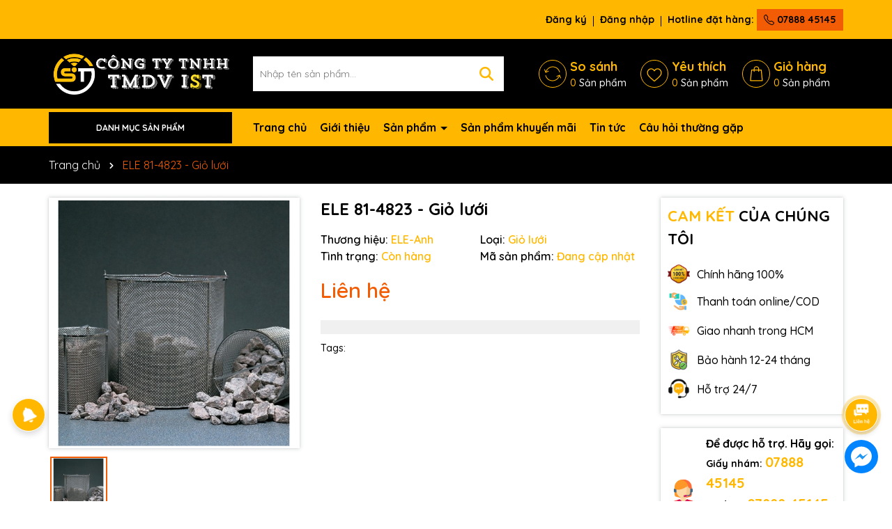

--- FILE ---
content_type: text/css
request_url: https://bizweb.dktcdn.net/100/518/314/themes/952705/assets/main.scss.css?1757166168737
body_size: 13971
content:
html::-webkit-scrollbar{width:3px}html::-webkit-scrollbar-thumb{background-color:#ffb700;outline:3px solid #ffb700}body{font-size:14px;font-family:'Quicksand', sans-serif;font-weight:500;overflow-x:hidden;color:#000}@media (min-width: 991px){.container{padding-right:0px;padding-left:0px}}@media (max-width: 767px){.container{padding-right:5px;padding-left:5px}.container .row{margin-left:-5px;margin-right:-5px}.container .row>div{padding-right:5px;padding-left:5px}}svg{width:20px;height:20px}a{transition:all .4s ease;color:#000}a:hover{color:#f25c05}b,strong{font-weight:bold}button,li{transition:all .4s ease}ul{list-style:none;padding-left:0;margin-bottom:0}.no-padding{padding-left:0;padding-right:0}.no-margin{margin-left:0;margin-right:0}.relative{position:relative}.relative{position:relative}.alert{position:relative;padding:.75rem 1.25rem;margin-bottom:1rem;border:1px solid transparent;border-radius:.25rem}.alert-heading{color:inherit}.alert-link{font-weight:700}.alert-dismissible{padding-right:4rem}.alert-dismissible .close{position:absolute;top:0;right:0;padding:.75rem 1.25rem;color:inherit;border:initial;background:initial}.alert-primary{color:#004085;background-color:#cce5ff;border-color:#b8daff}.alert-primary hr{border-top-color:#9fcdff}.alert-primary .alert-link{color:#002752}.alert-secondary{color:#383d41;background-color:#e2e3e5;border-color:#d6d8db}.alert-secondary hr{border-top-color:#c8cbcf}.alert-secondary .alert-link{color:#202326}.alert-success{color:#155724;background-color:#d4edda;border-color:#c3e6cb}.alert-success hr{border-top-color:#b1dfbb}.alert-success .alert-link{color:#0b2e13}.alert-info{color:#0c5460;background-color:#d1ecf1;border-color:#bee5eb}.alert-info hr{border-top-color:#abdde5}.alert-info .alert-link{color:#062c33}.alert-warning{color:#856404;background-color:#fff3cd;border-color:#ffeeba}.alert-warning hr{border-top-color:#ffe8a1}.alert-warning .alert-link{color:#533f03}.alert-danger{color:#721c24;background-color:#f8d7da;border-color:#f5c6cb}.alert-danger hr{border-top-color:#f1b0b7}.alert-danger .alert-link{color:#491217}.alert-light{color:#818182;background-color:#fefefe;border-color:#fdfdfe}.alert-light hr{border-top-color:#ececf6}.alert-light .alert-link{color:#686868}.alert-dark{color:#1b1e21;background-color:#d6d8d9;border-color:#c6c8ca}.alert-dark hr{border-top-color:#b9bbbe}.alert-dark .alert-link{color:#040505}.margin-bt-0{margin-bottom:0 !important}.alert .close{float:right;font-size:1.5rem;font-weight:700;line-height:1;color:#000;text-shadow:0 1px 0 #fff;opacity:.5;padding:0;background-color:transparent;border:0;-webkit-appearance:none}.alert-success,.alert-info,.alert-warning{max-width:335px !important}@media (max-width: 350px){.alert-success,.alert-info,.alert-warning{max-width:280px !important}}.alert-warning2{max-width:100% !important}.text-center{text-align:center}.container--wishlist .alert-warning{max-width:100% !important}@media (min-width: 1200px){.col-xl-20{-ms-flex:0 0 20%;flex:0 0 20%;max-width:20%}}@media (min-width: 991px){.col-lg-20{-ms-flex:0 0 20%;flex:0 0 20%;max-width:20%}.col-lg-40{-ms-flex:0 0 40%;flex:0 0 40%;max-width:40%}}@media (min-width: 1366px){.container{max-width:1300px}}.swiper-container{padding:2px !important}.swiper-container .swiper-button-disabled{display:none}.swiper-container .swiper-button-next:after,.swiper-container .swiper-button-prev:after{font-size:16px;font-weight:bold;color:#333}.line-clamp{display:block;display:-webkit-box;-webkit-box-orient:vertical;position:relative;line-height:1.4 !important;overflow:hidden;text-overflow:ellipsis;padding:0 !important}.line-clamp:after{content:'';text-align:right;bottom:0;right:0;width:25%;display:block;position:absolute;height:calc(1em * 1.4);background:linear-gradient(to right, rgba(255,255,255,0), #fff 75%)}@supports (-webkit-line-clamp: 1){.line-clamp:after{display:none !important}}.line-clamp-1{-webkit-line-clamp:1;height:calc(1em * 1.4 * 1)}.line-clamp-2{-webkit-line-clamp:2;height:calc(1em * 1.4 * 2)}.line-clamp-3{-webkit-line-clamp:3;height:calc(1em * 1.4 * 3)}.product-action{border:1px solid #ddd;overflow:hidden;position:relative;background:#fff;border-radius:10px}.product-action .product-thumbnail{position:relative}.product-action .product-thumbnail .image_thumb{position:relative;overflow:hidden;width:100%;display:flex;-o-justify-content:center;-moz-justify-content:center;-webkit-justify-content:center;-os-justify-content:center;-o-display:flex;-moz-display:flex;-webkit-display:flex;-os-display:flex;align-items:center;position:relative;height:auto !important;padding-bottom:100%}.product-action .product-thumbnail .image_thumb img{width:auto !important;max-height:100%;position:absolute;top:0;bottom:0;left:0;right:0;margin:auto;will-change:opacify;transform:scale(1);transition:all 0.5s ease;border-radius:10px}.product-action .product-thumbnail .group-tag{position:absolute;bottom:0px;left:23px}@media (max-width: 767px){.product-action .product-thumbnail .group-tag{font-size:12px}}@media (max-width: 350px){.product-action .product-thumbnail .group-tag{font-size:9px}}.product-action .product-thumbnail .group-tag li{display:inline-block;position:relative;padding:3px 0px;color:#fff;margin-right:17px;margin-bottom:3px}.product-action .product-thumbnail .group-tag li:before{position:absolute;content:'';top:0;bottom:0;right:0;left:-17px;background-color:inherit;transform-origin:bottom;transform:skew(-30deg);background:#ffb700}.product-action .product-thumbnail .group-tag li span{z-index:1;position:relative}.product-action .product-thumbnail .group-tag li:nth-child(2n+1):before{background:#f25c05}.product-action .product-info{padding:10px 5px;min-height:125px}@media (max-width: 767px){.product-action .product-info{min-height:120px}}.product-action .product-info .price-box{margin-bottom:5px;position:relative;color:#f25c05;font-weight:700;font-size:18px;text-align:left}.product-action .product-info .price-box .compare-price{color:#666;text-decoration:line-through;font-weight:700;font-size:14px;display:inline-block;margin-left:10px}@media (max-width: 991px){.product-action .product-info .price-box .compare-price{margin-left:0px;font-size:12px;display:block}}@media (max-width: 991px){.product-action .product-info .price-box{min-height:45px}}.product-action .product-info .product-name{font-size:16px;text-align:left;font-weight:700}@media (max-width: 767px){.product-action .product-info .product-name{font-size:14px}}.product-action .btn-wishlist{position:absolute;right:10px;top:10px;opacity:0}.product-action .btn-wishlist svg{width:24px;height:24px}.product-action .btn-wishlist svg path{fill:#000}.product-action .btn-wishlist:hover svg path{fill:#f25c05}.product-action .setCompare{position:absolute;right:10px;top:45px;opacity:0}.product-action .setCompare svg{width:24px;height:24px}.product-action .setCompare svg path{fill:#000}.product-action .setCompare:hover svg path{fill:#f25c05}.product-action .quick-view{position:absolute;right:10px;top:80px;opacity:0}.product-action .quick-view svg{width:24px;height:24px}.product-action .quick-view svg path{fill:#000}.product-action .quick-view:hover svg path{fill:#f25c05}.product-action .smart{position:absolute;top:5px;left:5px;background:#f25c05;text-align:center;width:auto;height:auto;font-size:14px;color:white;z-index:5;line-height:17px;padding:5px 10px;box-shadow:0px 0px 5px 1px #fff}@media (max-width: 767px){.product-action .smart{font-size:12px}}@media (max-width: 350px){.product-action .smart{font-size:9px}}.product-action .btn-views{display:block;width:100%;background:#ffb700;color:#000;border:0;font-weight:700;font-size:16px;padding:10px 5px}@media (max-width: 767px){.product-action .btn-views{font-size:14px;padding:5px 5px}}.product-action .btn-views:hover{background:#f25c05;color:#fff}.product-action .btn-views.disabled{opacity:0.7}.product-action .btn-views.disabled:hover{background:#ffb700;color:#000}@media (min-width: 1025px){.product-action:hover{border:1px solid #f25c05}.product-action:hover .btn-wishlist,.product-action:hover .quick-view,.product-action:hover .setCompare{opacity:1}.product-action:hover .product-thumbnail .image_thumb img{-webkit-transform:scale(0.9)}.product-action:hover .product-thumbnail .action .btn-views{padding:9px 10px;height:auto;width:auto;opacity:1;font-size:14px}}@media (max-width: 991px){.footer .col-footer{margin-bottom:20px}}@media (max-width: 767px){.footer{padding-bottom:60px}}.footer .top-footer{background:#ffb700;padding:10px 0}.footer .top-footer .row{align-items:center}.footer .top-footer .col-xl-2{font-size:30px;font-weight:800}.footer .top-footer .section_chinhsach .swiper-wrapper{align-items:center}.footer .top-footer .section_chinhsach a{display:flex;align-items:center}.footer .top-footer .section_chinhsach a img{max-height:40px;width:auto}.footer .top-footer .section_chinhsach a .text{color:#000;padding-left:10px}.footer .top-footer .section_chinhsach a .text .title{display:block;color:#000;font-size:16px;font-weight:700}.footer .mid-footer{color:#fff;padding:50px 0;background:#000}.footer .mid-footer .ft-info{margin-bottom:30px;text-align:center}.footer .mid-footer .logo-ft{display:block;margin-bottom:20px}.footer .mid-footer .content-ft{margin-bottom:20px}.footer .mid-footer .group-address{margin-top:10px}.footer .mid-footer .group-address .title{font-size:17px;font-weight:700;margin-bottom:10px}.footer .mid-footer .group-address ul{margin-bottom:20px;list-style:none}.footer .mid-footer .group-address ul li{margin-bottom:5px;color:#fff;font-size:16px;display:flex;align-items:center}.footer .mid-footer .group-address ul li svg{min-width:18px;height:18px;width:18px}.footer .mid-footer .group-address ul li svg path{fill:#ffb700}.footer .mid-footer .group-address ul li span{color:#fff;padding-left:10px}.footer .mid-footer .group-address ul li a{color:#fff;display:inline-block;padding-left:10px}.footer .mid-footer .group-address ul li a:hover{color:#f25c05}.footer .mid-footer .title-menu{font-size:16px;margin-bottom:20px;position:relative;color:#ffb700;font-weight:700;text-transform:uppercase}@media (max-width: 991px){.footer .mid-footer .title-menu{margin-bottom:10px}}.footer .mid-footer .list-menu li{margin-bottom:5px}.footer .mid-footer .list-menu li a{font-size:16px;color:#fff}.footer .mid-footer .list-menu li a:hover{color:#f25c05}@media (max-width: 767px){.footer .mid-footer .list-menu.hidden-mobile{display:none}}.footer .mid-footer .social{display:inline-block}.footer .mid-footer .social li{display:inline-block;margin-right:10px}.footer .mid-footer .social li:last-child{margin-right:0px}.footer .mid-footer .social li:hover{opacity:0.8}.footer .mid-footer .thanhtoan li{display:inline-block;margin-right:2px}.footer .mid-footer .thanhtoan li img{max-height:30px;width:auto}@media (max-width: 767px){.footer .mid-footer .footer-click .title-menu .down_icon{height:20px !important;width:20px !important;position:absolute;right:7.5px;top:11px;transform:translate(0, -50%);cursor:pointer}.footer .mid-footer .footer-click .title-menu .down_icon:before,.footer .mid-footer .footer-click .title-menu .down_icon:after{position:absolute;content:'';top:50%;left:50%;transform:translate(-50%, -50%) rotate(-90deg);background-color:#ffb700;transition:transform 0.4s ease-in-out, opacity 0.4s ease-in-out}.footer .mid-footer .footer-click .title-menu .down_icon:before{width:11px;height:1px;opacity:1}.footer .mid-footer .footer-click .title-menu .down_icon:after{width:1px;height:11px}.footer .mid-footer .footer-click .title-menu.active .down_icon:before,.footer .mid-footer .footer-click .title-menu.active .down_icon:after{transform:translate(-50%, -50%) rotate(90deg)}.footer .mid-footer .footer-click .title-menu.active .down_icon:before{opacity:0}}.footer .mid-footer .call-footer li{display:block;margin-bottom:10px}.footer .mid-footer .call-footer li .title{display:block;font-weight:700}.footer .mid-footer .call-footer li a{display:block;font-size:20px;font-weight:700;color:#ffb700}.footer .mid-footer .call-footer li a:hover{color:#f25c05}.footer .mid-footer .call-footer li .content{display:block;font-style:italic}.footer #copyright{padding:10px 0;font-size:16px;color:#000;text-align:center;background:#ffb700}.footer #copyright .copy-right{display:inline-block}@media (max-width: 576px){.footer #copyright .copy-right{display:block}}.footer #copyright a{color:#000}.footer #copyright a:hover{color:#f25c05}@media (min-width: 991px){.header-menu{position:relative;z-index:9;background:#ffb700}.header-menu .header-menu-des{display:flex;align-items:center}.header-menu .header-menu-des .control-menu{width:60px;text-align:center}.header-menu .header-menu-des .control-menu a svg{width:15px;height:15px}.header-menu .header-menu-des .control-menu a svg path{fill:#000}.header-menu .header-menu-des .control-menu a:hover svg path{fill:#f25c05}.header-menu .header-menu-des .header-nav{flex:1;display:block;overflow-x:hidden}.header-menu .header-menu-des .header-nav>ul.item_big{text-align:left;margin:0px;padding:0px;width:100%;height:auto;white-space:nowrap}.header-menu .header-menu-des .header-nav>ul.item_big>li.nav-item{display:inline-block;position:static;padding:5px 0}.header-menu .header-menu-des .header-nav>ul.item_big>li.nav-item:first-child>a{padding-left:0}.header-menu .header-menu-des .header-nav>ul.item_big>li.nav-item>a{display:block;text-align:left;padding:10px 0px;font-size:16px;position:relative;color:#000;font-weight:700;margin-right:15px}.header-menu .header-menu-des .header-nav>ul.item_big>li.nav-item>a.caret-down:after{content:"";position:relative;width:0;height:0;border-style:solid;border-width:5px 5px 0 5px;border-color:#000 transparent transparent transparent;display:inline-block;top:-2px;margin-left:2px;margin-top:-6px;transition:0.5s}.header-menu .header-menu-des .header-nav>ul.item_big>li.nav-item:hover>a{color:#f25c05}.header-menu .header-menu-des .header-nav>ul.item_big>li.nav-item:hover>a.caret-down:after{transform:rotate(180deg);border-color:#f25c05 transparent transparent transparent}.header-menu .header-menu-des .header-nav>ul.item_big>li.nav-item:hover>ul{overflow:visible;max-height:3000px;max-width:3000px;opacity:1;-webkit-transform:perspective(600px) rotateX(0deg);-moz-transform:perspective(600px) rotateX(0deg);-ms-transform:perspective(600px) rotateX(0deg);-o-transform:perspective(600px) rotateX(0deg);transform:perspective(600px) rotateX(0deg);-webkit-transition:-webkit-transform 0.5s ease, opacity 0.2s ease, max-height 0s step-end, max-width 0s step-end, padding 0s step-end;-o-transition:-o-transform 0.5s ease, opacity 0.2s ease, max-height 0s step-end, max-width 0s step-end, padding 0s step-end;transition:transform 0.5s ease, opacity 0.2s ease, max-height 0s step-end, max-width 0s step-end, padding 0s step-end}.header-menu .header-menu-des .header-nav>ul.item_big>li.nav-item .fa-caret-down{visibility:hidden;display:none}.header-menu .header-menu-des .header-nav>ul.item_big>li.nav-item .item_small{overflow:hidden;display:block;max-height:0px;max-width:0px;opacity:0;-webkit-transform:perspective(600px) rotateX(-90deg);-moz-transform:perspective(600px) rotateX(-90deg);-ms-transform:perspective(600px) rotateX(-90deg);-o-transform:perspective(600px) rotateX(-90deg);transform:perspective(600px) rotateX(-90deg);-webkit-transition:-webkit-transform 0.5s ease, opacity 0.6s ease, max-height 0.6s step-end, max-width 0.6s step-end, padding 0.6s step-end;-o-transition:-o-transform 0.5s ease, opacity 0.6s ease, max-height 0.6s step-end, max-width 0.6s step-end, padding 0.6s step-end;transition:transform 0.5s ease, opacity 0.6s ease, max-height 0.6s step-end, max-width 0.6s step-end, padding 0.6s step-end;position:absolute;top:100%;left:auto;width:220px;padding:0;background-color:#fff;box-shadow:0 1px 2px 2px rgba(0,0,0,0.04);-webkit-transform-origin:0% 0%;-moz-transform-origin:0% 0%;-ms-transform-origin:0% 0%;-o-transform-origin:0% 0%;transform-origin:0% 0%;z-index:99;white-space:normal}.header-menu .header-menu-des .header-nav>ul.item_big>li.nav-item>ul li{float:none;padding:0 0}.header-menu .header-menu-des .header-nav>ul.item_big>li.nav-item>ul li:last-child>a{border-bottom:0}.header-menu .header-menu-des .header-nav>ul.item_big>li.nav-item>ul li:hover>ul{display:block;position:absolute;width:250px;padding:0;background-color:#fff;z-index:99;box-shadow:0 1px 2px 2px rgba(0,0,0,0.04);white-space:normal;top:0}}@media (min-width: 991px) and (max-width: 1199px) and (min-width: 992px){.header-menu .header-menu-des .header-nav>ul.item_big>li.nav-item>ul li:hover>ul{position:relative;left:0;width:100%;padding-left:0;box-shadow:0 1px 2px 2px rgba(0,0,0,0.04)}.header-menu .header-menu-des .header-nav>ul.item_big>li.nav-item>ul li:hover>ul li a{padding-left:25px}}@media (min-width: 991px){.header-menu .header-menu-des .header-nav>ul.item_big>li.nav-item>ul li a{font-weight:400;font-size:16px;line-height:24px;display:block;padding:6px 20px 6px 10px;color:#000;position:relative;text-align:left}.header-menu .header-menu-des .header-nav>ul.item_big>li.nav-item>ul li a.caret-down:before{content:"";position:absolute;width:0;height:0;border-style:solid;border-width:5px 5px 0 5px;border-color:#000 transparent transparent transparent;display:inline-block;top:50%;left:100%;margin-left:-15px;margin-top:-2px;transition:0.5s;transform:rotate(270deg)}.header-menu .header-menu-des .header-nav>ul.item_big>li.nav-item>ul li ul{display:none;left:100%;top:-2px}.header-menu .header-menu-des .header-nav>ul.item_big>li.nav-item>ul>li{color:#333}.header-menu .header-menu-des .header-nav>ul.item_big>li.nav-item>ul>li:hover>a{color:#f25c05}.header-menu .header-menu-des .header-nav>ul.item_big>li.nav-item>ul>li:hover>a.caret-down:before{border-color:#f25c05 transparent transparent transparent}.header-menu .header-menu-des .header-nav>ul.item_big>li.nav-item>ul>li ul li:hover>a{color:#f25c05}.header-menu .header-menu-des .header-nav>ul.item_big>li.nav-item.has-mega{position:static}.header-menu .header-menu-des .header-nav>ul.item_big>li.nav-item.has-mega .mega-content{background:#fff;margin:0;padding:10px;position:absolute;top:100%;left:0;z-index:999;width:100%;-webkit-transform:perspective(600px) rotateX(-90deg);-moz-transform:perspective(600px) rotateX(-90deg);-ms-transform:perspective(600px) rotateX(-90deg);-o-transform:perspective(600px) rotateX(-90deg);transform:perspective(600px) rotateX(-90deg);-webkit-transition:-webkit-transform 0.5s ease, opacity 0.6s ease, max-height 0.6s step-end, max-width 0.6s step-end, padding 0.6s step-end;-o-transition:-o-transform 0.5s ease, opacity 0.6s ease, max-height 0.6s step-end, max-width 0.6s step-end, padding 0.6s step-end;transition:transform 0.5s ease, opacity 0.6s ease, max-height 0.6s step-end, max-width 0.6s step-end, padding 0.6s step-end;box-shadow:0px 3px 25px 0px rgba(31,38,67,0.1);-o-box-shadow:0px 3px 25px 0px rgba(31,38,67,0.1);-moz-box-shadow:0px 3px 25px 0px rgba(31,38,67,0.1);-webkit-box-shadow:0px 3px 25px 0px rgba(31,38,67,0.1);-webkit-transform-origin:0% 0%;-moz-transform-origin:0% 0%;-ms-transform-origin:0% 0%;-o-transform-origin:0% 0%;transform-origin:0% 0%;max-height:600px;overflow-y:auto;border:0;overflow-x:hidden;white-space:normal;display:block;opacity:0;visibility:hidden}.header-menu .header-menu-des .header-nav>ul.item_big>li.nav-item.has-mega .mega-content::-webkit-scrollbar-track{-webkit-box-shadow:inset 0 0 2px rgba(0,0,0,0.3);-moz-box-shadow:inset 0 0 2px rgba(0,0,0,0.3);border-radius:5px;background-color:#F5F5F5}.header-menu .header-menu-des .header-nav>ul.item_big>li.nav-item.has-mega .mega-content::-webkit-scrollbar{width:5px;background-color:#F5F5F5}.header-menu .header-menu-des .header-nav>ul.item_big>li.nav-item.has-mega .mega-content::-webkit-scrollbar-thumb{border-radius:5px;-webkit-box-shadow:inset 0 0 2px rgba(0,0,0,0.3);-moz-box-shadow:inset 0 0 2px rgba(0,0,0,0.3);background-color:#ffb700}.header-menu .header-menu-des .header-nav>ul.item_big>li.nav-item.has-mega .mega-content .level1.parent a.hmega{color:#ffb700 !important;font-weight:700;margin-bottom:10px;display:inline-block;font-size:16px}.header-menu .header-menu-des .header-nav>ul.item_big>li.nav-item.has-mega .mega-content .level1.parent a.hmega:hover,.header-menu .header-menu-des .header-nav>ul.item_big>li.nav-item.has-mega .mega-content .level1.parent a.hmega:focus{color:#f25c05 !important}}@media (min-width: 991px) and (min-width: 992px){.header-menu .header-menu-des .header-nav>ul.item_big>li.nav-item.has-mega .mega-content .level1.parent a.hmega{display:block}}@media (min-width: 991px){.header-menu .header-menu-des .header-nav>ul.item_big>li.nav-item.has-mega .mega-content .level1.parent ul.level1 li{line-height:1.3}.header-menu .header-menu-des .header-nav>ul.item_big>li.nav-item.has-mega .mega-content .level1.parent ul.level1 li a{text-transform:none !important;font-weight:500}.header-menu .header-menu-des .header-nav>ul.item_big>li.nav-item.has-mega .mega-content .level1.parent ul.level1 li+li{padding-top:5px}.header-menu .header-menu-des .header-nav>ul.item_big>li.nav-item.has-mega .mega-content .level1.item{float:left;width:calc(100%/4);padding:10px;text-align:left}.header-menu .header-menu-des .header-nav>ul.item_big>li.nav-item.has-mega .mega-content .level1.item>a{color:#fff !important;font-weight:600;margin-bottom:10px;display:inline-block}.header-menu .header-menu-des .header-nav>ul.item_big>li.nav-item.has-mega .mega-content .level1.item>a:hover,.header-menu .header-menu-des .header-nav>ul.item_big>li.nav-item.has-mega .mega-content .level1.item>a:focus{color:#ffb700 !important}.header-menu .header-menu-des .header-nav>ul.item_big>li.nav-item.has-mega .mega-content .level1.item h2{font-size:14px;margin-top:0}.header-menu .header-menu-des .header-nav>ul.item_big>li.nav-item.has-mega .mega-content .level1.item ul.level1 li a{font-weight:normal !important;text-transform:none !important;color:#000;font-size:16px}.header-menu .header-menu-des .header-nav>ul.item_big>li.nav-item.has-mega .mega-content .level1.item ul.level1 li a:hover,.header-menu .header-menu-des .header-nav>ul.item_big>li.nav-item.has-mega .mega-content .level1.item ul.level1 li a:focus{text-decoration:none;color:#f25c05}.header-menu .header-menu-des .header-nav>ul.item_big>li.nav-item.has-mega .mega-content .level0{display:-ms-flexbox;display:-webkit-flex;display:flex;-webkit-flex-wrap:wrap;-ms-flex-wrap:wrap;flex-wrap:wrap}.header-menu .header-menu-des .header-nav>ul.item_big>li.nav-item.has-mega .title-mega{text-align:left;font-size:18px;color:#fda121;margin-top:10px;margin-bottom:10px;font-weight:600}.header-menu .header-menu-des .header-nav>ul.item_big>li.nav-item.has-mega:hover .mega-content{opacity:1;visibility:visible;-webkit-transform:perspective(600px) rotateX(0deg);-moz-transform:perspective(600px) rotateX(0deg);-ms-transform:perspective(600px) rotateX(0deg);-o-transform:perspective(600px) rotateX(0deg);transform:perspective(600px) rotateX(0deg);-webkit-transition:-webkit-transform 0.5s ease, opacity 0.2s ease, max-height 0s step-end, max-width 0s step-end, padding 0s step-end;-o-transition:-o-transform 0.5s ease, opacity 0.2s ease, max-height 0s step-end, max-width 0s step-end, padding 0s step-end;transition:transform 0.5s ease, opacity 0.2s ease, max-height 0s step-end, max-width 0s step-end, padding 0s step-end}.header-menu .header-menu-des .header-nav ul li ul a.text2line:hover{color:#f25c05 !important;background:transparent !important}.header-menu .header-menu-des .header-nav li li{position:relative}}@media (max-width: 991px){.header-nav{background-color:#000;width:70%;position:fixed;top:0 !important;left:0;z-index:99999;transform:translateX(-100%);visibility:hidden;transition:transform 0.5s cubic-bezier(0.645, 0.045, 0.355, 1),visibility 0.5s cubic-bezier(0.645, 0.045, 0.355, 1);box-shadow:none;touch-action:manipulation}.header-nav.current{visibility:visible;transform:translateX(0)}.header-nav .logo-sitenav{padding-top:20px;padding-bottom:20px;border-bottom:1px solid #ffb700;text-align:center}.header-nav .item_big{overflow-y:auto;max-height:100vh;height:100vh}.header-nav .item_big .nav-item{position:relative;margin-bottom:5px;display:block}.header-nav .item_big .nav-item a{padding:0 30px 0 10px !important;color:#fff;height:unset;line-height:30px;display:block;font-size:16px;font-weight:600}.header-nav .item_big .nav-item .fa-caret-down{height:20px !important;width:20px !important;position:absolute;right:7.5px;top:15px;transform:translate(0, -50%)}.header-nav .item_big .nav-item .fa-caret-down:before,.header-nav .item_big .nav-item .fa-caret-down:after{position:absolute;content:'';top:50%;left:50%;transform:translate(-50%, -50%) rotate(-90deg);background-color:#fff;transition:transform 0.4s ease-in-out, opacity 0.4s ease-in-out}.header-nav .item_big .nav-item .fa-caret-down:before{width:11px;height:1px;opacity:1}.header-nav .item_big .nav-item .fa-caret-down:after{width:1px;height:11px}.header-nav .item_big .nav-item .item_small{padding-left:10px}.header-nav .item_big .nav-item .item_small li{position:relative}.header-nav .item_big .nav-item .item_small ul{padding-left:10px}.header-nav .item_big .nav-item .item_small ul li{position:relative}.header-nav .item_big .nav-item .item_small ul li .fa-caret-down{height:20px !important;width:20px !important;position:absolute;right:7.5px;top:17px;transform:translate(0, -50%)}.header-nav .item_big .nav-item .item_small ul li .fa-caret-down:before,.header-nav .item_big .nav-item .item_small ul li .fa-caret-down:after{position:absolute;content:'';top:17px;left:50%;transform:translate(-50%, -50%) rotate(-90deg);background-color:#fff;transition:transform 0.4s ease-in-out, opacity 0.4s ease-in-out}.header-nav .item_big .nav-item .item_small ul li .fa-caret-down:before{width:11px;height:1px;opacity:1}.header-nav .item_big .nav-item .item_small ul li .fa-caret-down:after{width:1px;height:11px}.header-nav .item_big .nav-item.danhmuc a{padding-left:40px !important;background-repeat:no-repeat;background-size:25px;background-position:center left;background-position-x:8px}.header-nav .item_big .title-danhmuc{padding:5px}.header-nav .item_big .title-danhmuc span{font-size:14px;font-weight:bold;color:#ffb700;display:block;position:relative;padding-left:10px;padding-right:10px;text-transform:uppercase;text-align:center;line-height:35px;pointer-events:none;border:1px solid #ffb700}.header-nav .item_big .account-mb{padding:5px}.header-nav .item_big .account-mb ul{display:-ms-flexbox;display:flex !important;-ms-flex-wrap:wrap;flex-wrap:wrap;margin-right:-5px;margin-left:-5px;text-align:center}.header-nav .item_big .account-mb ul li{-ms-flex:0 0 50%;flex:0 0 50%;max-width:50%;position:relative;width:100%;padding-right:5px;padding-left:5px}.header-nav .item_big .account-mb ul li a{display:block;background:#ffb700;color:#fff;padding:8px 5px;font-weight:600}.header-nav li>ul{display:none !important}.header-nav li.current>a{color:#f25c05 !important}.header-nav li.current>ul{display:block !important}.header-nav li.current .fa.current:before,.header-nav li.current .fa.current:after{background-color:#f25c05;transform:translate(-50%, -50%) rotate(90deg)}.header-nav li.current .fa.current:before{opacity:0}.opacity_menu{background:rgba(0,0,0,0.8);position:fixed;top:0 !important;left:0;height:100%;width:100%;z-index:99999;display:none}.opacity_menu.current{display:block}}.banner-top{background:#80e0e2}@-webkit-keyframes pulseSmall2{0%{-webkit-box-shadow:0 0 0 0 rgba(255,0,0,0.3)}70%{-webkit-box-shadow:0 0 0 6px rgba(255,0,0,0.3)}100%{-webkit-box-shadow:0 0 0 0 rgba(255,0,0,0.3)}}.topbar{color:#000;padding:5px 0;font-size:14px;font-weight:700;background:#ffb700}.topbar .swiper-slide{opacity:0 !important}.topbar .swiper-slide.swiper-slide-active{opacity:1 !important}@media (max-width: 991px){.topbar .top-bar-right{display:none}}.topbar .top-bar-right ul{text-align:right}.topbar .top-bar-right ul li{display:inline-block;padding:0 10px 0 5px;position:relative}.topbar .top-bar-right ul li a{color:#000}.topbar .top-bar-right ul li a:hover{color:#f25c05}.topbar .top-bar-right ul li:before{top:5px;content:"";height:15px;left:auto;right:0;width:1px;background-color:#000;z-index:1;position:absolute}.topbar .top-bar-right ul li:last-child{padding-right:0}.topbar .top-bar-right ul li:last-child:before{display:none}.topbar .top-bar-right ul li.hotine a{background:#f25c05;display:inline-block;padding:5px 10px;border-radius:0}.topbar .top-bar-right ul li.hotine a svg{width:15px;height:15px}.topbar .top-bar-right ul li.hotine a:hover{background:#fff;color:#f25c05}.topbar .top-bar-right ul li.hotine a:hover svg path{color:#f25c05}header.header{background:#000;position:relative;padding:20px 0}@media (max-width: 991px){header.header .row-header{position:relative}}@media (max-width: 991px){header.header{padding:10px 0px 10px}}header.header .header-top{padding:20px 0}header.header .vertical-menu-category{position:inherit}header.header .vertical-menu-category .title{display:block;background:#fff;padding:10px 10px;border-radius:12px;font-size:16px;font-weight:700;color:#000;text-align:center;cursor:pointer;align-items:center;justify-content:center}header.header .vertical-menu-category .title .menu-icon{margin-right:5px;position:relative;top:-1px}@media (max-width: 991px){header.header .vertical-menu-category .title{margin-top:10px}}header.header .vertical-menu-category .title svg path{fill:#000}header.header .vertical-menu-category .title:hover{background:#f25c05;color:#fff}header.header .vertical-menu-category .title:hover svg path{fill:#fff}header.header .vertical-menu-category .menu-vertical{position:absolute;background:#fff;left:0px;z-index:999;width:270px;min-height:380px;border-radius:10px 0 0 10px;padding:10px;top:100%;display:none;padding-right:0}header.header .vertical-menu-category .menu-vertical>ul{overflow-y:auto;height:100%;padding-right:10px}@media (max-width: 991px) and (min-width: 767px){header.header .vertical-menu-category .menu-vertical{width:30%;left:15px}}@media (max-width: 767px){header.header .vertical-menu-category .menu-vertical{width:50%;position:fixed;min-height:inherit;top:0 !important;height:calc(100vh - 60px)}}header.header .vertical-menu-category .menu-vertical .nav-item{position:unset}header.header .vertical-menu-category .menu-vertical .nav-item>a{padding:10px 30px 10px 10px;margin-bottom:10px;border-radius:10px;background:#ffb700;color:#fff;font-weight:700;font-size:16px;display:block;position:relative}header.header .vertical-menu-category .menu-vertical .nav-item>a svg{position:absolute;right:10px;top:50%;transform:translate(0, -50%)}header.header .vertical-menu-category .menu-vertical .nav-item .product-thumb{position:absolute;left:100%;min-height:100%;width:800px;top:0px;padding-left:0px;margin-left:0px;background:#fff;padding:10px;display:none;border-radius:0px 10px 10px 0}@media (max-width: 1199px){header.header .vertical-menu-category .menu-vertical .nav-item .product-thumb{width:690px}}@media (max-width: 991px) and (min-width: 767px){header.header .vertical-menu-category .menu-vertical .nav-item .product-thumb{width:220%}}@media (max-width: 767px){header.header .vertical-menu-category .menu-vertical .nav-item .product-thumb{height:100%;overflow-y:scroll;width:100%}}header.header .vertical-menu-category .menu-vertical .nav-item .product-thumb .item a{text-align:left;box-shadow:0 0px 2px 0 rgba(60,64,67,0.1),0 0px 6px 0px rgba(60,64,67,0.25);background:#fff;display:flex;border-radius:5px;padding:5px;align-items:center}header.header .vertical-menu-category .menu-vertical .nav-item .product-thumb .item a .image{position:relative;overflow:hidden;width:100%;display:flex;-o-justify-content:center;-moz-justify-content:center;-webkit-justify-content:center;-os-justify-content:center;-o-display:flex;-moz-display:flex;-webkit-display:flex;-os-display:flex;align-items:center;position:relative;width:60px;height:60px;min-width:60px}header.header .vertical-menu-category .menu-vertical .nav-item .product-thumb .item a .image img{width:auto !important;max-height:100%;position:absolute;top:0;bottom:0;left:0;right:0;margin:auto;will-change:opacify;transform:scale(1);transition:all 0.5s ease}header.header .vertical-menu-category .menu-vertical .nav-item .product-thumb .item a span{height:auto !important;margin-left:10px}header.header .vertical-menu-category .menu-vertical .nav-item .product-thumb .item a:hover{box-shadow:0 0px 2px 0 #f25c05,0 0px 6px 0px #f25c05}header.header .vertical-menu-category .menu-vertical .nav-item .product-thumb .item a:hover .image img{-webkit-transform:scale(1.1)}header.header .vertical-menu-category .menu-vertical .nav-item .product-thumb .item .item-more{height:100%;justify-content:center;color:#fff;background:#ffb700;font-size:18px}header.header .vertical-menu-category .menu-vertical .nav-item .product-thumb .item .item-more:hover{background:#f25c05}header.header .vertical-menu-category .menu-vertical .nav-item.active>a{background:#f25c05}header.header .vertical-menu-category .menu-vertical .nav-item.active .product-thumb{display:block}header.header .vertical-menu-category.active{z-index:99999}header.header .vertical-menu-category.active .menu-vertical{display:block}@media (max-width: 991px){header.header .logo{display:block;padding-left:0;text-align:center}}@media (max-width: 991px) and (max-width: 767px){header.header .logo{padding:10px 0}}@media (max-width: 991px){header.header .logo img{max-height:50px;width:auto}header.header .header-logo{order:1}}@media (max-width: 991px) and (min-width: 767px){header.header .header-logo{display:flex;align-items:end}}@media (max-width: 991px){header.header .header-logo .menu-bar{margin-right:10px}}@media (max-width: 991px) and (max-width: 767px){header.header .header-logo .menu-bar{display:none !important}}@media (max-width: 991px){header.header .header-search{order:3}header.header .header-control{order:2}}@media (max-width: 991px) and (max-width: 767px){header.header .header-control{display:none !important}}header.header .header-control .ul-control{display:flex;justify-content:end;align-items:center}header.header .header-control .ul-control li{align-items:center;margin-left:20px}@media (max-width: 1199px) and (min-width: 991px){header.header .header-control .ul-control li{margin-left:5px}}header.header .header-control .ul-control li .icon{width:40px;height:40px;border:1px solid #ffb700;display:flex;align-items:center;justify-content:center;border-radius:50%;margin-right:5px}@media (max-width: 767px){header.header .header-control .ul-control li .icon{width:30px;height:30px}}header.header .header-control .ul-control li .icon svg{width:24px;height:24px}@media (max-width: 767px){header.header .header-control .ul-control li .icon svg{width:18px;height:18px}}header.header .header-control .ul-control li .icon svg path{fill:#ffb700}@media (max-width: 767px){header.header .header-control .ul-control li .icon{background:#ffb700}header.header .header-control .ul-control li .icon svg path{fill:#fff}}header.header .header-control .ul-control li .thumb .title{font-size:18px;color:#ffb700;font-weight:700}@media (max-width: 767px){header.header .header-control .ul-control li .thumb .title{display:none}}@media (max-width: 1199px) and (min-width: 991px){header.header .header-control .ul-control li .thumb .title{font-size:14px}}header.header .header-control .ul-control li .thumb .count{color:#ffb700}@media (max-width: 767px){header.header .header-control .ul-control li .thumb .count{font-size:10px;position:absolute;top:-2px;background:#f25c05;width:16px;height:16px;display:flex;align-items:center;justify-content:center;right:-3px;border-radius:50%;color:#fff}}header.header .header-control .ul-control li .thumb .content>svg{width:10px;height:10px;position:relative;top:-1px}header.header .header-control .ul-control li .thumb .content{color:#fff}header.header .header-control .ul-control li .thumb:hover .title{color:#f25c05}header.header .header-control .ul-control li .thumb:hover .content{color:#f25c05}@media (max-width: 1199px) and (min-width: 991px){header.header .header-control .ul-control li .thumb .content{font-size:12px}}@media (max-width: 767px){header.header .header-control .ul-control li .thumb .content{font-size:0}}header.header .header-control .ul-control li.header-account{position:relative}header.header .header-control .ul-control li.header-account ul{position:absolute;top:calc(100% + 10px);z-index:999;width:120px;right:0;text-align:right;background:#fff;border-radius:5px 0 5px 5px;display:none;border:1px solid #ffb700}header.header .header-control .ul-control li.header-account ul:before{border-left:10px solid transparent;border-right:10px solid transparent;border-bottom:10px solid #ffb700;content:"";position:absolute;top:-10px;right:0px}header.header .header-control .ul-control li.header-account ul:after{content:"";position:absolute;bottom:100%;left:0;right:0;width:100%;height:10px}header.header .header-control .ul-control li.header-account ul li{background:transparent;width:auto;margin-left:0;justify-content:end;padding:10px;border-radius:0}header.header .header-control .ul-control li.header-account ul li:hover{background:#f25c05}header.header .header-control .ul-control li.header-account ul li:hover a{color:#fff}header.header .header-control .ul-control li.header-account:hover ul{display:block}header.header .header-control .ul-control li.header-cart{position:relative}header.header .header-control .ul-control li.header-cart .top-cart-content{top:calc(100% + 10px);right:0;background:#fff;border-radius:5px 0 5px 5px;border:1px solid #ffb700;overflow:inherit}header.header .header-control .ul-control li.header-cart .top-cart-content:after{content:"";position:absolute;bottom:100%;left:0;right:0;width:100%;height:10px}.menu_mega{width:100%;position:relative}.menu_mega .title_menu{padding:0px;position:relative;color:#fff;cursor:pointer}.menu_mega .title_menu .title_{font-size:16px;font-weight:bold;color:#fff;line-height:45px;display:block;position:relative;text-transform:uppercase;display:flex;align-items:center;justify-content:center;background:#000}@media (max-width: 1400px){.menu_mega .title_menu .title_{font-size:12px}}.menu_mega .block_content{overflow:hidden;max-height:0px;max-width:0px;opacity:0;padding:0;-webkit-transform:perspective(600px) rotateX(-90deg);-moz-transform:perspective(600px) rotateX(-90deg);-ms-transform:perspective(600px) rotateX(-90deg);-o-transform:perspective(600px) rotateX(-90deg);transform:perspective(600px) rotateX(-90deg);-webkit-transition:-webkit-transform 0.5s ease, opacity 0.6s ease, max-height 0.6s step-end, max-width 0.6s step-end, padding 0.6s step-end;-o-transition:-o-transform 0.5s ease, opacity 0.6s ease, max-height 0.6s step-end, max-width 0.6s step-end, padding 0.6s step-end;transition:transform 0.5s ease, opacity 0.6s ease, max-height 0.6s step-end, max-width 0.6s step-end, padding 0.6s step-end;box-shadow:0px 3px 25px 0px rgba(31,38,67,0.1);-o-box-shadow:0px 3px 25px 0px rgba(31,38,67,0.1);-moz-box-shadow:0px 3px 25px 0px rgba(31,38,67,0.1);-webkit-box-shadow:0px 3px 25px 0px rgba(31,38,67,0.1);-webkit-transform-origin:0% 0%;-moz-transform-origin:0% 0%;-ms-transform-origin:0% 0%;-o-transform-origin:0% 0%;transform-origin:0% 0%;position:relative;top:0px;z-index:99;left:0;width:100%;padding:0px;background-color:#fff}.menu_mega:hover .block_content{overflow:visible;max-height:3000px;max-width:3000px;opacity:1;padding:0;-webkit-transform:perspective(600px) rotateX(0deg);-moz-transform:perspective(600px) rotateX(0deg);-ms-transform:perspective(600px) rotateX(0deg);-o-transform:perspective(600px) rotateX(0deg);transform:perspective(600px) rotateX(0deg);-webkit-transition:-webkit-transform 0.5s ease, opacity 0.2s ease, max-height 0s step-end, max-width 0s step-end, padding 0s step-end;-o-transition:-o-transform 0.5s ease, opacity 0.2s ease, max-height 0s step-end, max-width 0s step-end, padding 0s step-end;transition:transform 0.5s ease, opacity 0.2s ease, max-height 0s step-end, max-width 0s step-end, padding 0s step-end}.menu_mega .aside-vetical-menu .blog-aside{position:absolute;width:100%;height:auto;top:45px;left:0;float:left}@media (min-width: 992px){.menu_mega .aside-vetical-menu .aside-content .nav-item>.dropdown-menu{position:absolute;left:calc(100% + 15px);top:-7px;padding:10px 5px 10px 25px;border-radius:0;box-shadow:0 0 15px -5px rgba(0,0,0,0.4)}.menu_mega .aside-vetical-menu .aside-content .nav-item>.dropdown-menu:after{position:absolute;content:"";background:none;width:15px;height:50px;top:0;right:100%}.menu_mega .aside-vetical-menu .aside-content .nav-item>.dropdown-menu .nav-item:first-child a.nav-link{border:none}.menu_mega .aside-vetical-menu .aside-content .nav-item>.dropdown-menu li>ul{left:calc(100% + 5px) !important}.menu_mega .aside-vetical-menu .aside-content .nav-item.active>.dropdown-menu,.menu_mega .aside-vetical-menu .aside-content .nav-item:hover>.dropdown-menu{display:block}}@media (max-width: 991px){.menu_mega .aside-vetical-menu .aside-content>.nav-category>ul>.nav-item{display:block !important}}.menu_mega .aside-vetical-menu .list_menu_header{-webkit-transform-origin:0% 0%;-moz-transform-origin:0% 0%;-ms-transform-origin:0% 0%;-o-transform-origin:0% 0%;transform-origin:0% 0%;position:relative;top:0px;z-index:99;left:0;width:100%;padding:0px;background-color:#fff}.menu_mega .aside-vetical-menu .list_menu_header .hidden-lgg{display:none}@media (min-width: 1200px){.menu_mega .aside-vetical-menu .list_menu_header{padding:0px}}@media (max-width: 1199px){.menu_mega .aside-vetical-menu .list_menu_header{-webkit-transition:-webkit-transform 0.5s ease, opacity 0.6s ease, max-height 0.6s step-end, max-width 0.6s step-end, padding 0.6s step-end;-o-transition:-o-transform 0.5s ease, opacity 0.6s ease, max-height 0.6s step-end, max-width 0.6s step-end, padding 0.6s step-end;transition:transform 0.5s ease, opacity 0.6s ease, max-height 0.6s step-end, max-width 0.6s step-end, padding 0.6s step-end;box-shadow:0 1px 2px 2px rgba(0,0,0,0.2);-webkit-transform-origin:0% 0%;-moz-transform-origin:0% 0%;-ms-transform-origin:0% 0%;-o-transform-origin:0% 0%;transform-origin:0% 0%;position:relative;top:0;left:0px;padding:0;z-index:999}}.menu_mega .aside-vetical-menu .list_menu_header .ul_menu{background:#000;position:relative;padding:0px 0px;display:block;overflow-y:auto;position:initial;max-height:440px}@media (max-width: 1199px){.menu_mega .aside-vetical-menu .list_menu_header .ul_menu{max-height:300px}}.menu_mega .aside-vetical-menu .list_menu_header .ul_menu::-webkit-scrollbar-thumb{background-color:#ffb700;outline:1px solid #ffb700}.menu_mega .aside-vetical-menu .list_menu_header .ul_menu::-webkit-scrollbar{width:3px}.menu_mega .aside-vetical-menu .list_menu_header .ul_menu .nav_item{position:unset}.menu_mega .aside-vetical-menu .list_menu_header .ul_menu .nav_item:hover .icon:before{color:#fff}.menu_mega .aside-vetical-menu .list_menu_header .ul_menu .nav_item a{font-weight:400;font-size:14px;line-height:24px;display:block;position:relative;padding:10px 35px 10px 40px;background-repeat:no-repeat;background-size:25px;background-position:center left;background-position-x:8px;background-color:transparent;color:#fff}.menu_mega .aside-vetical-menu .list_menu_header .ul_menu .nav_item .fas{font-size:16px;width:24px;line-height:44px;position:absolute;right:5px;top:50%;text-align:center;transform:translate(0, -50%)}.menu_mega .aside-vetical-menu .list_menu_header .ul_menu .nav_item .fas:before{display:none}.menu_mega .aside-vetical-menu .list_menu_header .ul_menu .nav_item .fas svg{width:14px;height:14px}.menu_mega .aside-vetical-menu .list_menu_header .ul_menu .nav_item .fas svg path{fill:#fff}.menu_mega .aside-vetical-menu .list_menu_header .ul_menu .nav_item:hover,.menu_mega .aside-vetical-menu .list_menu_header .ul_menu .nav_item:focus{background:#f25c05}.menu_mega .aside-vetical-menu .list_menu_header .ul_menu .nav_item:hover>a,.menu_mega .aside-vetical-menu .list_menu_header .ul_menu .nav_item:focus>a{color:#fff}.menu_mega .aside-vetical-menu .list_menu_header .ul_menu .nav_item:hover>a:before,.menu_mega .aside-vetical-menu .list_menu_header .ul_menu .nav_item:focus>a:before{color:#f25c05}.menu_mega .aside-vetical-menu .list_menu_header .ul_menu .nav_item:hover>.ul_content_right_1,.menu_mega .aside-vetical-menu .list_menu_header .ul_menu .nav_item:focus>.ul_content_right_1{display:block}.menu_mega .aside-vetical-menu .list_menu_header .ul_menu .ul_content_right_1{border:2px solid #ffb700;position:absolute;left:100%;height:100%;width:800px;top:0px;padding-left:0px;margin-left:0px;background:#fff;padding:25px 25px 0px 35px;display:none;box-shadow:0px 0px 10px 0px rgba(0,0,0,0.1);-o-box-shadow:0px 0px 10px 0px rgba(0,0,0,0.1);-moz-box-shadow:0px 0px 10px 0px rgba(0,0,0,0.1);-webkit-box-shadow:0px 0px 10px 0px rgba(0,0,0,0.1);overflow-y:auto}.menu_mega .aside-vetical-menu .list_menu_header .ul_menu .ul_content_right_1::-webkit-scrollbar{width:3px}.menu_mega .aside-vetical-menu .list_menu_header .ul_menu .ul_content_right_1::-webkit-scrollbar-thumb{background-color:#ffb700;outline:1px solid #ffb700}@media (max-width: 1500px){.menu_mega .aside-vetical-menu .list_menu_header .ul_menu .ul_content_right_1{width:850px}}@media (max-width: 1199px) and (min-width: 992px){.menu_mega .aside-vetical-menu .list_menu_header .ul_menu .ul_content_right_1{position:absolute;left:100%;width:563px}}.menu_mega .aside-vetical-menu .list_menu_header .ul_menu .ul_content_right_1 .nav_item{padding:0px 15px;display:block;float:left}@media (min-width: 1200px){.menu_mega .aside-vetical-menu .list_menu_header .ul_menu .ul_content_right_1 .nav_item.col-lg-4:nth-child(4n+1){clear:left}}@media (min-width: 992) and (max-width: 1199px){.menu_mega .aside-vetical-menu .list_menu_header .ul_menu .ul_content_right_1 .nav_item.col-md-3:nth-child(4n+1){clear:left}}.menu_mega .aside-vetical-menu .list_menu_header .ul_menu .ul_content_right_1 .nav_item>a{font-weight:bold;font-size:16px;line-height:24px;display:block;padding:0px 0px 8px 0px;margin-bottom:0px;position:relative;border-bottom:0px;color:#000}.menu_mega .aside-vetical-menu .list_menu_header .ul_menu .ul_content_right_1 .nav_item>a:before{content:none;background-image:none}.menu_mega .aside-vetical-menu .list_menu_header .ul_menu .ul_content_right_1 .nav_item>a:after{content:none}.menu_mega .aside-vetical-menu .list_menu_header .ul_menu .ul_content_right_1 .nav_item .fas{font-size:16px;width:24px;position:absolute;right:5px;top:50%;text-align:center;transform:translate(0, -50%)}.menu_mega .aside-vetical-menu .list_menu_header .ul_menu .ul_content_right_1 .nav_item:hover,.menu_mega .aside-vetical-menu .list_menu_header .ul_menu .ul_content_right_1 .nav_item:focus{background:transparent}.menu_mega .aside-vetical-menu .list_menu_header .ul_menu .ul_content_right_1 .nav_item:hover>a,.menu_mega .aside-vetical-menu .list_menu_header .ul_menu .ul_content_right_1 .nav_item:focus>a{color:#f25c05;text-decoration:none;background:transparent}.menu_mega .aside-vetical-menu .list_menu_header .ul_menu .ul_content_right_1 .nav_item:hover .ul_content_right_2,.menu_mega .aside-vetical-menu .list_menu_header .ul_menu .ul_content_right_1 .nav_item:focus .ul_content_right_2{display:block}.menu_mega .aside-vetical-menu .list_menu_header .ul_menu .ul_content_right_1 .nav_item .ul_content_right_2{left:0;width:100%;top:0;padding-left:0px;margin-left:0px;background:transparent;margin-bottom:25px;float:left}.menu_mega .aside-vetical-menu .list_menu_header .ul_menu .ul_content_right_1 .nav_item .ul_content_right_2 .nav_item{width:100%;display:block;float:left;padding:0px}.menu_mega .aside-vetical-menu .list_menu_header .ul_menu .ul_content_right_1 .nav_item .ul_content_right_2 .nav_item.lv3{padding-left:15px;position:relative}.menu_mega .aside-vetical-menu .list_menu_header .ul_menu .ul_content_right_1 .nav_item .ul_content_right_2 .nav_item.lv3:before{content:"";position:absolute;width:8px;height:8px;border-radius:50%;border:1px solid #000;top:10px;left:2px}.menu_mega .aside-vetical-menu .list_menu_header .ul_menu .ul_content_right_1 .nav_item .ul_content_right_2 .nav_item a{font-weight:400;font-size:16px;line-height:22px;display:block;padding:3px 0px 3px 0px;color:#000;position:relative;text-transform:initial;border-bottom:none;margin-bottom:0px}.menu_mega .aside-vetical-menu .list_menu_header .ul_menu .ul_content_right_1 .nav_item .ul_content_right_2 .nav_item a:hover{background:transparent}.menu_mega .aside-vetical-menu .list_menu_header .ul_menu .ul_content_right_1 .nav_item .ul_content_right_2 .nav_item a:before{content:none}.menu_mega .aside-vetical-menu .list_menu_header .ul_menu .ul_content_right_1 .nav_item .ul_content_right_2 .nav_item a:after{content:none}.menu_mega .aside-vetical-menu .list_menu_header .ul_menu .ul_content_right_1 .nav_item .ul_content_right_2 .nav_item .fas{font-size:14px;width:25px;line-height:36px;position:absolute;right:0px;top:50%;text-align:center;transform:translate(0, -50%)}.menu_mega .aside-vetical-menu .list_menu_header .ul_menu .ul_content_right_1 .nav_item .ul_content_right_2 .nav_item:hover,.menu_mega .aside-vetical-menu .list_menu_header .ul_menu .ul_content_right_1 .nav_item .ul_content_right_2 .nav_item:focus{background:transparent}.menu_mega .aside-vetical-menu .list_menu_header .ul_menu .ul_content_right_1 .nav_item .ul_content_right_2 .nav_item:hover>a,.menu_mega .aside-vetical-menu .list_menu_header .ul_menu .ul_content_right_1 .nav_item .ul_content_right_2 .nav_item:focus>a{color:#ffb700;text-decoration:none}@media (max-width: 991px){.search-header{padding:0;margin-top:10px}}.search-smart{position:relative}.search-smart .header-search-form{position:initial;overflow:hidden;height:50px}@media (max-width: 991px){.search-smart .header-search-form{height:40px}}.search-smart .header-search-form input{width:100%;display:block;height:100%;padding-right:80px;padding-left:10px;border:0}.search-smart .header-search-form button{position:absolute;right:5px;width:40px;height:40px;background:transparent;border:0;border-radius:5px;top:5px;display:flex;align-items:center;justify-content:center}@media (max-width: 991px){.search-smart .header-search-form button{width:30px;height:30px}}.search-smart .header-search-form button svg{min-width:20px;min-height:20px}.search-smart .header-search-form button svg path{fill:#ffb700}.search-suggest{position:absolute;top:40px;right:0;width:100%;z-index:99999;background:#fff;border:solid 1px #dfe3e8;display:none;position:absolute;top:100%;overflow-y:auto;box-shadow:0 0px 2px 0 rgba(60,64,67,0.1),0 0px 6px 0px rgba(60,64,67,0.25)}.search-suggest.open{display:block;z-index:99999;padding:10px}.search-suggest.open .title{display:inline-block;color:#000}.search-suggest .smart-search-title{margin-bottom:10px}.search-suggest .smart-search-title li{display:inline-block}.search-suggest .smart-search-title li a{padding:5px 10px;display:block;background:#ffb700;color:#fff}.search-suggest .smart-search-title li:hover a,.search-suggest .smart-search-title li.active a{background:#f25c05;color:#fff}.list-search-style{text-align:center;margin-bottom:10px;display:none}.list-search-style.active{display:block}.list-search-style .title-search{text-align:left;text-align:left;color:#000;margin-bottom:20px;font-weight:800}.list-search-style .title-search span{font-size:20px;font-weight:700;margin-bottom:20px;position:relative;display:inline-block}.list-search-style .title-search span:before{background:#ffb700;content:'';right:0;left:0;position:absolute;bottom:-5px;height:3px;display:block;z-index:1;width:40%}.list-search-style .see-more{color:#ffb700;padding:8px 30px;display:inline-block;font-size:16px;font-weight:500;margin-top:15px;border:2px solid #ffb700;width:100%}.list-search-style .see-more:hover{background:#f25c05;border:2px solid #f25c05;color:#fff}.list-search-style .product-smart,.list-search-style .art-smart{display:inline-block;padding:0px 0px 8px;border-bottom:1px solid #ededed;background:#fff;position:relative;width:100%;text-align:left;display:flex;align-items:center}.list-search-style .product-smart:first-child,.list-search-style .art-smart:first-child{margin-top:5px}.list-search-style .product-smart:last-child,.list-search-style .art-smart:last-child{border-bottom:none}.list-search-style .product-smart .image_thumb,.list-search-style .art-smart .image_thumb{display:inline-block;float:left;width:80px}.list-search-style .product-smart .product-info,.list-search-style .art-smart .product-info{display:block;float:left;width:calc(100% - 80px);-o-width:calc(100% - 80px);-moz-width:calc(100% - 80px);-webkit-width:calc(100% - 80px);padding-left:10px}.list-search-style .product-smart .product-info,.list-search-style .art-smart .product-info{margin:5px 0 5px;position:relative}.list-search-style .product-smart .product-info h3,.list-search-style .art-smart .product-info h3{padding:0;text-overflow:ellipsis;color:#000;text-decoration:none;font-size:14px;font-weight:400;margin:0 0 3px;padding-bottom:3px;text-transform:capitalize}@media (max-width: 1199px){.list-search-style .product-smart .product-info h3,.list-search-style .art-smart .product-info h3{font-size:14px}}.list-search-style .product-smart .product-info h3:hover,.list-search-style .art-smart .product-info h3:hover{color:#f25c05}.list-search-style .product-smart .product-info h3 a,.list-search-style .art-smart .product-info h3 a{color:#000}.list-search-style .product-smart .product-info h3 a:hover,.list-search-style .art-smart .product-info h3 a:hover{color:#f25c05}.list-search-style .product-smart .product-info .price-box,.list-search-style .art-smart .product-info .price-box{color:red;line-height:23px;display:block;font-size:14px;font-weight:500}@media (max-width: 767px){.list-search-style .product-smart .product-info .price-box,.list-search-style .art-smart .product-info .price-box{min-height:54px}}.list-search-style .product-smart .product-info .price-box .price,.list-search-style .art-smart .product-info .price-box .price{padding-right:5px}.list-search-style .product-smart .product-info .price-box .compare-price,.list-search-style .art-smart .product-info .price-box .compare-price{text-decoration:line-through;font-size:12px;color:#969696;line-height:24px;font-weight:300}@media (max-width: 767px){.list-search-style .product-smart .product-info .price-box .compare-price,.list-search-style .art-smart .product-info .price-box .compare-price{display:block}}.item-blog{overflow:hidden;transition:all .4s ease}.item-blog .block-thumb{overflow:hidden;width:100%;display:flex;-o-justify-content:center;-moz-justify-content:center;-webkit-justify-content:center;-os-justify-content:center;-o-display:flex;-moz-display:flex;-webkit-display:flex;-os-display:flex;align-items:center;position:relative;height:auto !important;padding-bottom:67%}.item-blog .block-thumb img{width:auto !important;max-height:100%;position:absolute;top:0;bottom:0;left:0;right:0;margin:auto;will-change:opacify;transform:scale(1);transition:all 0.5s ease;border-radius:10px}.item-blog .block-thumb .time-post{position:absolute;text-align:center;left:5px;top:5px;background:#f25c05;border-radius:5px;padding:2px 10px;color:#fff;font-size:30px;font-weight:600;line-height:30px}.item-blog .block-thumb .time-post span{display:block;font-size:20px}.item-blog .block-content{padding:10px 0;color:#000;width:100%}.item-blog .block-content h3{font-size:18px;font-weight:700}.item-blog .block-content h3 a{color:#000}.item-blog .block-content h3 a:hover{color:#f25c05}.item-blog:hover .block-thumb img{transform:scale(1.1)}.jas-sale-pop{background:#fff;bottom:-100%;left:20px;right:20px;padding:10px 30px 10px 10px;box-shadow:0 0 20px rgba(0,0,0,0.1);border-radius:3px;opacity:0;visibility:hidden;transition:all 2s;z-index:99999;position:fixed;right:auto;overflow:hidden;border:1px solid #ffb700;border-radius:5px}@media (max-width: 480px){.jas-sale-pop{left:10px;right:10px;max-width:290px;display:none !important}.jas-sale-pop .jas-sale-pop-content{overflow:hidden;max-width:180px}}.jas-sale-pop a img{max-width:65px}@media (max-width: 321px){.jas-sale-pop{left:10px;right:10px;max-width:220px}.jas-sale-pop .jas-sale-pop-content{max-width:180px}}.jas-sale-pop .mr__20{margin-right:10px}.jas-sale-pop h4{color:#ffb700;margin:0;font-size:14px;font-weight:normal;margin-bottom:5px}.jas-sale-pop h3{margin:0;font-size:14px;max-width:255px;line-height:20px;text-transform:capitalize;max-height:40px;overflow:hidden;display:-webkit-box;-webkit-line-clamp:2;-webkit-box-orient:vertical}.jas-sale-pop h3 a{color:#222;margin:0;font-size:14px}.jas-sale-pop h3 a:hover{color:#f25c05}.jas-sale-pop .jas-sale-pop-timeago{color:#878787;font-size:12px}.jas-sale-pop .pe-7s-close{right:5px;top:5px;cursor:pointer;position:absolute;display:inline-block;width:10px;height:10px;background:url(//bizweb.dktcdn.net/100/518/314/themes/952705/assets/close.svg?1757165718313);background-repeat:no-repeat;background-size:cover;background-position:center}.jas-sale-pop.slideUp{bottom:20px;opacity:1;visibility:visible}.jas-sale-pop.middle-xs{-webkit-box-align:center;-ms-flex-align:center}.jas-sale-pop.flex{box-sizing:border-box;display:-webkit-box;display:-ms-flexbox;display:flex}.jas-sale-pop.flex{z-index:1024;top:auto !important}.swiper-button-next,.swiper-button-prev{background-image:none !important}.row-fix{margin-left:-5px;margin-right:-5px}.row-fix .col-fix{padding-left:5px;padding-right:5px;margin-bottom:10px}@media (max-width: 500px){.row-fix{margin-left:-3px;margin-right:-3px}.row-fix .col-fix{padding-left:3px;padding-right:3px;margin-bottom:6px}}@keyframes play{0%{transform:rotate(0deg) scale(1) skew(1deg)}10%{transform:rotate(-15deg) scale(1) skew(1deg)}20%{transform:rotate(15deg) scale(1) skew(1deg)}30%{transform:rotate(-15deg) scale(1) skew(1deg)}40%{transform:rotate(15deg) scale(1) skew(1deg)}50%{transform:rotate(0deg) scale(1) skew(1deg)}100%{transform:rotate(0deg) scale(1) skew(1deg)}}.group_title_index{display:flex;border-bottom:1px solid #ffb700;margin-bottom:40px;justify-content:space-between;align-items:center}@media (max-width: 991px){.group_title_index{display:block;overflow:hidden;border-bottom:0}}.group_title_index .title{display:inline-flex;align-items:center;background:#ffb700;margin-bottom:0;border:1px solid #ffb700;border-bottom:0;clip-path:polygon(0 0, 90% 0, 100% 100%, 0% 100%)}@media (max-width: 991px){.group_title_index .title{margin-bottom:10px;border-bottom:1px solid #ffb700}}.group_title_index .title img{height:50px;padding:5px;background:#f25c05;width:auto}@media (max-width: 991px){.group_title_index .title img{height:35px}}.group_title_index .title .title-name{font-size:26px;font-weight:700;color:#000;padding-right:40px;padding-left:25px}@media (max-width: 991px){.group_title_index .title .title-name{font-size:20px;padding-left:10px}}.group_title_index .title a:hover{color:#f25c05}.group_title_index .menu-title li{display:inline-block;margin-left:10px;border:1px solid #ffb700;border-radius:5px}@media (max-width: 991px){.group_title_index .menu-title li{margin-left:0px;margin-right:10px}}.group_title_index .menu-title li a{color:#ffb700;padding:5px 10px;display:block;font-size:16px}.group_title_index .menu-title li:hover{border:1px solid #f25c05;background:#f25c05}.group_title_index .menu-title li:hover a{color:#fff}@media (max-width: 991px){.group_title_index .menu-title{display:flex;flex-wrap:nowrap;overflow-x:auto;overflow-y:hidden}.group_title_index .menu-title li{flex:0 0 auto;white-space:nowrap}}.image-effect{position:relative;display:block;overflow:hidden;border-radius:10px}.image-effect:before{position:absolute;top:0;left:-100%;z-index:2;display:block;content:'';width:50%;height:100%;background:-webkit-linear-gradient(left, rgba(255,255,255,0) 0%, rgba(255,255,255,0.3) 100%);background:linear-gradient(to right, rgba(255,255,255,0) 0%, rgba(255,255,255,0.3) 100%);-webkit-transform:skewX(-25deg);transform:skewX(-25deg);cursor:pointer}.image-effect img{height:0}.image-effect img.loaded{height:auto}.image-effect:hover:before{-webkit-animation:shine 1.1s;animation:shine 1.1s}img.lazyload{height:0}img.lazyload.loaded{height:auto}@keyframes shine{100%{left:125%}}.fixed-bottom-mobile{position:fixed;bottom:0;top:auto !important;z-index:99;background:#fff;width:100%;border-radius:5px 5px 0 0;border-top:2px solid #f25c05}.fixed-bottom-mobile ul{display:-ms-flexbox;display:flex;-ms-flex-wrap:wrap;flex-wrap:wrap;margin-right:-2px;margin-left:-2px;padding:5px 0;justify-content:center}.fixed-bottom-mobile ul li{-ms-flex:0 0 20%;flex:0 0 20%;max-width:20%;position:relative;width:100%;padding-right:2px;padding-left:2px;text-align:center}.fixed-bottom-mobile ul li img{max-height:25px;display:block;margin:auto}.fixed-bottom-mobile ul li span{margin-top:5px;font-weight:700;font-size:10px}.fixed-bottom-mobile ul li a{position:relative}.fixed-bottom-mobile ul li a .count{position:absolute;top:-5px;border-radius:50%;width:15px;height:15px;background:#000;color:#fff;right:0}@keyframes iconSkew{0%{transform:rotate(0deg) scale(1) skew(1deg)}10%{transform:rotate(-25deg) scale(1) skew(1deg)}20%{transform:rotate(25deg) scale(1) skew(1deg)}30%{transform:rotate(-25deg) scale(1) skew(1deg)}40%{transform:rotate(25deg) scale(1) skew(1deg)}50%{transform:rotate(0deg) scale(1) skew(1deg)}100%{transform:rotate(0deg) scale(1) skew(1deg)}}.title-index,.title-page{margin-bottom:20px;font-size:30px;line-height:normal;text-align:center}@media (max-width: 991px){.title-index,.title-page{margin-bottom:10px}}.title-index .title-name,.title-index>span,.title-page .title-name,.title-page>span{font-size:30px;font-weight:700;color:#000}.title-index .title-name b,.title-index>span b,.title-page .title-name b,.title-page>span b{color:#ffb700}@media (max-width: 991px){.title-index .title-name,.title-index>span,.title-page .title-name,.title-page>span{font-size:22px}}.title-index a:hover,.title-page a:hover{color:#ffb700}.see-more{display:inline-block;padding:5px 15px;font-size:16px;border:2px solid #ffb700;color:#000;margin-top:0px}.see-more:hover{background:#f25c05;color:#fff;border:2px solid #f25c05}.swiper-button-next,.swiper-button-prev{background:rgba(233,233,233,0.74);width:30px !important;height:60px !important;border:0;transform:translate(0, -50%);margin-top:0 !important}.swiper-button-next:after,.swiper-button-prev:after{color:#ffb700 !important}.swiper-button-next:hover,.swiper-button-prev:hover{background:#ffb700 !important}.swiper-button-next:hover:after,.swiper-button-prev:hover:after{color:#fff !important}.swiper-button-next{right:3px !important;border-radius:100px 0 0 100px}.swiper-button-next:after{margin-left:5px}.swiper-button-prev{left:3px !important;border-radius:0 100px 100px 0}.swiper-button-prev:after{margin-right:5px}.backtop{position:fixed;top:auto !important;background:#ffb700;height:40px;width:40px;text-align:center;border-radius:10px;line-height:40px;z-index:989;opacity:0;border:1px solid #fff;right:23px;bottom:160px}.backtop:hover{background:#b38000}.backtop svg{width:30px;height:30px;color:#fff}.backtop.show{opacity:1}.addThis_listSharing{width:295px;padding:0;position:fixed;right:0;bottom:0;z-index:990;background-color:transparent;display:none;opacity:0;visibility:hidden;transition:all 0.3s cubic-bezier(0.645, 0.045, 0.355, 1);top:auto !important}.addThis_listSharing .listSharing_action{position:absolute;border-radius:12px;max-width:300px;background-color:#f5f6fa;box-shadow:0 4px 20px rgba(0,0,0,0.2);-webkit-transform-origin:100% bottom;transform-origin:100% bottom;transform:scale(0);-webkit-transform:scale(0);-moz-transform:scale(0);-ms-transform:scale(0);-o-transform:scale(0);transition:-webkit-transform 0.35s cubic-bezier(0.165, 0.84, 0.44, 1);transition:transform 0.35s cubic-bezier(0.165, 0.84, 0.44, 1);transition:transform 0.35s cubic-bezier(0.165, 0.84, 0.44, 1),-webkit-transform 0.35s cubic-bezier(0.165, 0.84, 0.44, 1);-webkit-transition:transform 0.35s cubic-bezier(0.165, 0.84, 0.44, 1);-moz-transition:transform 0.35s cubic-bezier(0.165, 0.84, 0.44, 1);-ms-transition:transform 0.35s cubic-bezier(0.165, 0.84, 0.44, 1);-o-transition:transform 0.35s cubic-bezier(0.165, 0.84, 0.44, 1);top:auto !important;bottom:130px;right:50px}.addThis_listing{padding:0}.addThis_listing .addThis_item{margin:0;padding:10px 15px}.addThis_listing .addThis_item:not(:last-of-type){border-bottom:1px solid #ecedf1;box-shadow:0 1px 0 0 #fff}.addThis_listing .addThis_item .addThis_item--icon{width:100%;height:auto;border-radius:0;box-shadow:none;display:-webkit-flex;display:-moz-flex;display:flex;-webkit-align-items:center;align-items:center}.addThis_listing .addThis_item .addThis_item--icon svg{display:block;border-radius:50%;width:32px;height:32px;box-shadow:0 2px 5px 0 rgba(0,0,0,0.11)}.addThis_listing .addThis_item .addThis_item--icon .tooltip-text{opacity:1;visibility:visible;position:initial;width:calc(100% - 30px);padding-left:15px;text-align:left;background:transparent;color:#1d243e;font-size:13px;font-weight:400}.addThis_listing .addThis_item:hover .tooltip-text{color:#f25c05}.addThis_listing .addThis_item.addThis_item__fbchat{display:block}.addThis_listSharing .addThis_close{position:absolute;z-index:10;right:0;top:0;border:0;outline:none;padding:6px;background:transparent}.addThis_listSharing .addThis_close svg{opacity:0.6;width:24px;height:24px;display:block;margin:auto}.addThis_iconContact{position:fixed;margin:0;z-index:990;cursor:pointer;top:auto !important;right:20px;bottom:100px}.addThis_iconContact .svgico svg{fill:#ffffff;width:30px;height:46px;transition:opacity 0.35s ease-in-out, -webkit-transform 0.35s ease-in-out;transition:opacity 0.35s ease-in-out, transform 0.35s ease-in-out;transition:opacity 0.35s ease-in-out, transform 0.35s ease-in-out, -webkit-transform 0.35s ease-in-out}.addThis_iconContact .box-item .svgico>svg{animation:iconSkew 1s infinite ease-out;min-height:-webkit-fill-available}.addThis_iconContact .svgico .svgico--close{position:absolute;top:0;left:0;right:0;bottom:0;opacity:0;visibility:hidden;transform:scale(0.3);transition:opacity 0.35s ease-in-out, -webkit-transform 0.35s ease-in-out;transition:opacity 0.35s ease-in-out, transform 0.35s ease-in-out;transition:opacity 0.35s ease-in-out, transform 0.35s ease-in-out, -webkit-transform 0.35s ease-in-out}.addThis_iconContact .svgico .svgico--close svg{fill:#ffffff;width:17px;height:46px}.addThis_listSharing.active+.addThis_iconContact .svgico .svgico--close{opacity:1;visibility:visible;-webkit-transform:scale(1);transform:scale(1)}.addThis_listSharing.active+.addThis_iconContact .svgico>svg{opacity:0;visibility:hidden;transform:scale(0.3)}.addThis_listSharing.active{opacity:1;visibility:visible}.addThis_listSharing.active .listSharing_action{-ms-transition-delay:0.1s;-webkit-transition-delay:0.15s;transition-delay:0.1s;transform:scale(1);-webkit-transform:scale(1);-moz-transform:scale(1);-ms-transform:scale(1);-o-transform:scale(1)}.addThis_listSharing.active+.addThis_iconContact .item-livestream{opacity:0;visibility:hidden}.addThis_iconContact .box-item{position:relative}.addThis_iconContact .box-item+.box-item{margin-top:18px}.addThis_iconContact .box-item .svgico{position:relative;z-index:4;height:48px;width:48px;text-align:center;border-radius:50%;border:1px solid #ffffff;cursor:pointer;background:#ffb700;box-shadow:0 4px 8px rgba(0,0,0,0.15);box-sizing:border-box;-moz-box-sizing:border-box;-webkit-box-sizing:border-box;animation:pulse 2s infinite;animation:pulse 2s infinite}.addThis_iconContact .box-item.item-livestream .svgico{background:#ff0000}.addThis_iconContact .box-item.item-livestream:before,.addThis_iconContact .box-item.item-livestream:after{background:#ff0000}.addThis_iconContact .box-item:before,.addThis_iconContact .box-item:after{position:absolute;content:'';height:48px;width:48px;left:0;top:0;background:#ffb700;border-radius:50%}.addThis_iconContact .box-item:before{animation:euiBeaconPulseSmall 2s infinite ease-out}.addThis_iconContact .box-item:after{animation:euiBeaconPulseSmall 2s infinite ease-out 0.4s}.livechat-mes{display:inline-block;position:fixed;top:auto !important;bottom:40px;right:20px;z-index:990}.livechat-mes img{width:48px;height:48px}.listSharing_overlay{position:absolute;top:0;left:0;right:0;height:100%;z-index:-1;background-color:rgba(0,0,0,0.5);display:none;opacity:0;visibility:hidden;transition:all 0.3s cubic-bezier(0.645, 0.045, 0.355, 1)}@keyframes euiBeaconPulseSmall{0%{-webkit-transform:scale(0);transform:scale(0);opacity:1}50%{opacity:0.6}100%{-webkit-transform:scale(1.6);transform:scale(1.4);opacity:0}}@media (min-width: 1200px){.fb_dialog.fb_dialog_advanced,.fb_dialog.fb_dialog_mobile{z-index:999 !important;-webkit-transform:none;-ms-transform:none;transform:none}.addThis_listing .addThis_item.addThis_item__fbchat{display:none}}@media (max-width: 991px){.addThis_listSharing .listSharing_action{bottom:206px;left:14px;right:14px;max-width:100%}.addThis_listing .addThis_item .addThis_item--icon svg{width:28px;height:28px}.addThis_listing .addThis_item.addThis_item__fbchat{display:block}.addThis_listSharing.active .listSharing_overlay{display:block;opacity:1;visibility:visible;pointer-events:auto}}@keyframes iconSkew{0%{transform:rotate(0deg) scale(1) skew(1deg)}10%{transform:rotate(-25deg) scale(1) skew(1deg)}20%{transform:rotate(25deg) scale(1) skew(1deg)}30%{transform:rotate(-25deg) scale(1) skew(1deg)}40%{transform:rotate(25deg) scale(1) skew(1deg)}50%{transform:rotate(0deg) scale(1) skew(1deg)}100%{transform:rotate(0deg) scale(1) skew(1deg)}}.popup-sapo{position:fixed;bottom:100px;left:17px;margin:0;z-index:9;top:auto !important}.popup-sapo .icon{position:relative;z-index:4;height:48px;width:48px;text-align:center;border-radius:50%;border:1px solid #ffffff;cursor:pointer;background:#ffb700;box-shadow:0 4px 8px rgba(0,0,0,0.15);box-sizing:border-box;-moz-box-sizing:border-box;-webkit-box-sizing:border-box;animation:pulse 2s infinite;animation:pulse 2s infinite;cursor:pointer}.popup-sapo .icon svg{fill:#fff;width:20px;height:20px;transition:opacity 0.35s ease-in-out, -webkit-transform 0.35s ease-in-out;transition:opacity 0.35s ease-in-out, transform 0.35s ease-in-out;transition:opacity 0.35s ease-in-out, transform 0.35s ease-in-out, -webkit-transform 0.35s ease-in-out;animation:iconSkew 1s infinite ease-out;min-height:-webkit-fill-available}.popup-sapo .content{background:#ffb700;color:#fff;padding:20px 10px 40px;border-radius:10px;width:300px;position:absolute;bottom:27px;left:20px;box-shadow:0 4px 20px rgba(0,0,0,0.2);-webkit-transform-origin:100% bottom;transform-origin:0 bottom;transform:scale(0);-webkit-transform:scale(0);-moz-transform:scale(0);-ms-transform:scale(0);-o-transform:scale(0);transition:-webkit-transform 0.35s cubic-bezier(0.165, 0.84, 0.44, 1);transition:transform 0.35s cubic-bezier(0.165, 0.84, 0.44, 1);transition:transform 0.35s cubic-bezier(0.165, 0.84, 0.44, 1),-webkit-transform 0.35s cubic-bezier(0.165, 0.84, 0.44, 1);-webkit-transition:transform 0.35s cubic-bezier(0.165, 0.84, 0.44, 1)}@media (max-width: 767px){.popup-sapo .content{width:205px;padding:10px 10px 14px;left:27px}}.popup-sapo .content .title{font-size:20px;font-weight:700;margin-bottom:20px}@media (max-width: 767px){.popup-sapo .content .title{margin-bottom:5px;font-size:16px}}.popup-sapo .content .close-popup-sapo{position:absolute;right:5px;top:5px;cursor:pointer}.popup-sapo .content .close-popup-sapo svg{width:15px;height:15px}.popup-sapo .content .close-popup-sapo svg path{fill:#fff}.popup-sapo .content ul{margin-bottom:20px}.popup-sapo .content ul li{margin-bottom:10px}.popup-sapo .content ul li svg{margin-right:10px}.popup-sapo .content ul li svg path{fill:#fff}.popup-sapo .content ul li a{color:#fff}.popup-sapo .content ul li a:hover{color:#f25c05}.popup-sapo .content .ghichu{font-style:italic;font-size:16px}@media (max-width: 767px){.popup-sapo .content .ghichu{font-size:14px}}.popup-sapo.active .content{-ms-transition-delay:0.1s;-webkit-transition-delay:0.15s;transition-delay:0.1s;transform:scale(1);-webkit-transform:scale(1);-moz-transform:scale(1);-ms-transform:scale(1);-o-transform:scale(1)}.rte.article-content ul{list-style:disc;padding-left:40px}
